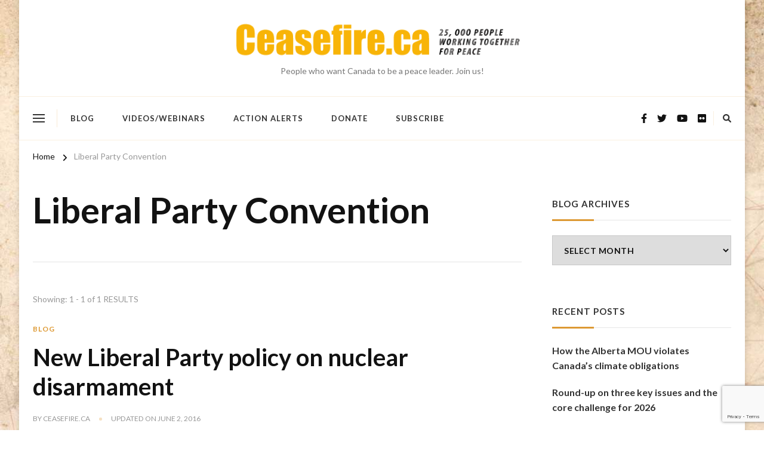

--- FILE ---
content_type: text/html; charset=utf-8
request_url: https://www.google.com/recaptcha/api2/anchor?ar=1&k=6LdfhpcUAAAAACYjOJn3865oeDk06rqmCwspYUke&co=aHR0cHM6Ly93d3cuY2Vhc2VmaXJlLmNhOjQ0Mw..&hl=en&v=N67nZn4AqZkNcbeMu4prBgzg&size=invisible&anchor-ms=20000&execute-ms=30000&cb=2p9i1g7p84u1
body_size: 48506
content:
<!DOCTYPE HTML><html dir="ltr" lang="en"><head><meta http-equiv="Content-Type" content="text/html; charset=UTF-8">
<meta http-equiv="X-UA-Compatible" content="IE=edge">
<title>reCAPTCHA</title>
<style type="text/css">
/* cyrillic-ext */
@font-face {
  font-family: 'Roboto';
  font-style: normal;
  font-weight: 400;
  font-stretch: 100%;
  src: url(//fonts.gstatic.com/s/roboto/v48/KFO7CnqEu92Fr1ME7kSn66aGLdTylUAMa3GUBHMdazTgWw.woff2) format('woff2');
  unicode-range: U+0460-052F, U+1C80-1C8A, U+20B4, U+2DE0-2DFF, U+A640-A69F, U+FE2E-FE2F;
}
/* cyrillic */
@font-face {
  font-family: 'Roboto';
  font-style: normal;
  font-weight: 400;
  font-stretch: 100%;
  src: url(//fonts.gstatic.com/s/roboto/v48/KFO7CnqEu92Fr1ME7kSn66aGLdTylUAMa3iUBHMdazTgWw.woff2) format('woff2');
  unicode-range: U+0301, U+0400-045F, U+0490-0491, U+04B0-04B1, U+2116;
}
/* greek-ext */
@font-face {
  font-family: 'Roboto';
  font-style: normal;
  font-weight: 400;
  font-stretch: 100%;
  src: url(//fonts.gstatic.com/s/roboto/v48/KFO7CnqEu92Fr1ME7kSn66aGLdTylUAMa3CUBHMdazTgWw.woff2) format('woff2');
  unicode-range: U+1F00-1FFF;
}
/* greek */
@font-face {
  font-family: 'Roboto';
  font-style: normal;
  font-weight: 400;
  font-stretch: 100%;
  src: url(//fonts.gstatic.com/s/roboto/v48/KFO7CnqEu92Fr1ME7kSn66aGLdTylUAMa3-UBHMdazTgWw.woff2) format('woff2');
  unicode-range: U+0370-0377, U+037A-037F, U+0384-038A, U+038C, U+038E-03A1, U+03A3-03FF;
}
/* math */
@font-face {
  font-family: 'Roboto';
  font-style: normal;
  font-weight: 400;
  font-stretch: 100%;
  src: url(//fonts.gstatic.com/s/roboto/v48/KFO7CnqEu92Fr1ME7kSn66aGLdTylUAMawCUBHMdazTgWw.woff2) format('woff2');
  unicode-range: U+0302-0303, U+0305, U+0307-0308, U+0310, U+0312, U+0315, U+031A, U+0326-0327, U+032C, U+032F-0330, U+0332-0333, U+0338, U+033A, U+0346, U+034D, U+0391-03A1, U+03A3-03A9, U+03B1-03C9, U+03D1, U+03D5-03D6, U+03F0-03F1, U+03F4-03F5, U+2016-2017, U+2034-2038, U+203C, U+2040, U+2043, U+2047, U+2050, U+2057, U+205F, U+2070-2071, U+2074-208E, U+2090-209C, U+20D0-20DC, U+20E1, U+20E5-20EF, U+2100-2112, U+2114-2115, U+2117-2121, U+2123-214F, U+2190, U+2192, U+2194-21AE, U+21B0-21E5, U+21F1-21F2, U+21F4-2211, U+2213-2214, U+2216-22FF, U+2308-230B, U+2310, U+2319, U+231C-2321, U+2336-237A, U+237C, U+2395, U+239B-23B7, U+23D0, U+23DC-23E1, U+2474-2475, U+25AF, U+25B3, U+25B7, U+25BD, U+25C1, U+25CA, U+25CC, U+25FB, U+266D-266F, U+27C0-27FF, U+2900-2AFF, U+2B0E-2B11, U+2B30-2B4C, U+2BFE, U+3030, U+FF5B, U+FF5D, U+1D400-1D7FF, U+1EE00-1EEFF;
}
/* symbols */
@font-face {
  font-family: 'Roboto';
  font-style: normal;
  font-weight: 400;
  font-stretch: 100%;
  src: url(//fonts.gstatic.com/s/roboto/v48/KFO7CnqEu92Fr1ME7kSn66aGLdTylUAMaxKUBHMdazTgWw.woff2) format('woff2');
  unicode-range: U+0001-000C, U+000E-001F, U+007F-009F, U+20DD-20E0, U+20E2-20E4, U+2150-218F, U+2190, U+2192, U+2194-2199, U+21AF, U+21E6-21F0, U+21F3, U+2218-2219, U+2299, U+22C4-22C6, U+2300-243F, U+2440-244A, U+2460-24FF, U+25A0-27BF, U+2800-28FF, U+2921-2922, U+2981, U+29BF, U+29EB, U+2B00-2BFF, U+4DC0-4DFF, U+FFF9-FFFB, U+10140-1018E, U+10190-1019C, U+101A0, U+101D0-101FD, U+102E0-102FB, U+10E60-10E7E, U+1D2C0-1D2D3, U+1D2E0-1D37F, U+1F000-1F0FF, U+1F100-1F1AD, U+1F1E6-1F1FF, U+1F30D-1F30F, U+1F315, U+1F31C, U+1F31E, U+1F320-1F32C, U+1F336, U+1F378, U+1F37D, U+1F382, U+1F393-1F39F, U+1F3A7-1F3A8, U+1F3AC-1F3AF, U+1F3C2, U+1F3C4-1F3C6, U+1F3CA-1F3CE, U+1F3D4-1F3E0, U+1F3ED, U+1F3F1-1F3F3, U+1F3F5-1F3F7, U+1F408, U+1F415, U+1F41F, U+1F426, U+1F43F, U+1F441-1F442, U+1F444, U+1F446-1F449, U+1F44C-1F44E, U+1F453, U+1F46A, U+1F47D, U+1F4A3, U+1F4B0, U+1F4B3, U+1F4B9, U+1F4BB, U+1F4BF, U+1F4C8-1F4CB, U+1F4D6, U+1F4DA, U+1F4DF, U+1F4E3-1F4E6, U+1F4EA-1F4ED, U+1F4F7, U+1F4F9-1F4FB, U+1F4FD-1F4FE, U+1F503, U+1F507-1F50B, U+1F50D, U+1F512-1F513, U+1F53E-1F54A, U+1F54F-1F5FA, U+1F610, U+1F650-1F67F, U+1F687, U+1F68D, U+1F691, U+1F694, U+1F698, U+1F6AD, U+1F6B2, U+1F6B9-1F6BA, U+1F6BC, U+1F6C6-1F6CF, U+1F6D3-1F6D7, U+1F6E0-1F6EA, U+1F6F0-1F6F3, U+1F6F7-1F6FC, U+1F700-1F7FF, U+1F800-1F80B, U+1F810-1F847, U+1F850-1F859, U+1F860-1F887, U+1F890-1F8AD, U+1F8B0-1F8BB, U+1F8C0-1F8C1, U+1F900-1F90B, U+1F93B, U+1F946, U+1F984, U+1F996, U+1F9E9, U+1FA00-1FA6F, U+1FA70-1FA7C, U+1FA80-1FA89, U+1FA8F-1FAC6, U+1FACE-1FADC, U+1FADF-1FAE9, U+1FAF0-1FAF8, U+1FB00-1FBFF;
}
/* vietnamese */
@font-face {
  font-family: 'Roboto';
  font-style: normal;
  font-weight: 400;
  font-stretch: 100%;
  src: url(//fonts.gstatic.com/s/roboto/v48/KFO7CnqEu92Fr1ME7kSn66aGLdTylUAMa3OUBHMdazTgWw.woff2) format('woff2');
  unicode-range: U+0102-0103, U+0110-0111, U+0128-0129, U+0168-0169, U+01A0-01A1, U+01AF-01B0, U+0300-0301, U+0303-0304, U+0308-0309, U+0323, U+0329, U+1EA0-1EF9, U+20AB;
}
/* latin-ext */
@font-face {
  font-family: 'Roboto';
  font-style: normal;
  font-weight: 400;
  font-stretch: 100%;
  src: url(//fonts.gstatic.com/s/roboto/v48/KFO7CnqEu92Fr1ME7kSn66aGLdTylUAMa3KUBHMdazTgWw.woff2) format('woff2');
  unicode-range: U+0100-02BA, U+02BD-02C5, U+02C7-02CC, U+02CE-02D7, U+02DD-02FF, U+0304, U+0308, U+0329, U+1D00-1DBF, U+1E00-1E9F, U+1EF2-1EFF, U+2020, U+20A0-20AB, U+20AD-20C0, U+2113, U+2C60-2C7F, U+A720-A7FF;
}
/* latin */
@font-face {
  font-family: 'Roboto';
  font-style: normal;
  font-weight: 400;
  font-stretch: 100%;
  src: url(//fonts.gstatic.com/s/roboto/v48/KFO7CnqEu92Fr1ME7kSn66aGLdTylUAMa3yUBHMdazQ.woff2) format('woff2');
  unicode-range: U+0000-00FF, U+0131, U+0152-0153, U+02BB-02BC, U+02C6, U+02DA, U+02DC, U+0304, U+0308, U+0329, U+2000-206F, U+20AC, U+2122, U+2191, U+2193, U+2212, U+2215, U+FEFF, U+FFFD;
}
/* cyrillic-ext */
@font-face {
  font-family: 'Roboto';
  font-style: normal;
  font-weight: 500;
  font-stretch: 100%;
  src: url(//fonts.gstatic.com/s/roboto/v48/KFO7CnqEu92Fr1ME7kSn66aGLdTylUAMa3GUBHMdazTgWw.woff2) format('woff2');
  unicode-range: U+0460-052F, U+1C80-1C8A, U+20B4, U+2DE0-2DFF, U+A640-A69F, U+FE2E-FE2F;
}
/* cyrillic */
@font-face {
  font-family: 'Roboto';
  font-style: normal;
  font-weight: 500;
  font-stretch: 100%;
  src: url(//fonts.gstatic.com/s/roboto/v48/KFO7CnqEu92Fr1ME7kSn66aGLdTylUAMa3iUBHMdazTgWw.woff2) format('woff2');
  unicode-range: U+0301, U+0400-045F, U+0490-0491, U+04B0-04B1, U+2116;
}
/* greek-ext */
@font-face {
  font-family: 'Roboto';
  font-style: normal;
  font-weight: 500;
  font-stretch: 100%;
  src: url(//fonts.gstatic.com/s/roboto/v48/KFO7CnqEu92Fr1ME7kSn66aGLdTylUAMa3CUBHMdazTgWw.woff2) format('woff2');
  unicode-range: U+1F00-1FFF;
}
/* greek */
@font-face {
  font-family: 'Roboto';
  font-style: normal;
  font-weight: 500;
  font-stretch: 100%;
  src: url(//fonts.gstatic.com/s/roboto/v48/KFO7CnqEu92Fr1ME7kSn66aGLdTylUAMa3-UBHMdazTgWw.woff2) format('woff2');
  unicode-range: U+0370-0377, U+037A-037F, U+0384-038A, U+038C, U+038E-03A1, U+03A3-03FF;
}
/* math */
@font-face {
  font-family: 'Roboto';
  font-style: normal;
  font-weight: 500;
  font-stretch: 100%;
  src: url(//fonts.gstatic.com/s/roboto/v48/KFO7CnqEu92Fr1ME7kSn66aGLdTylUAMawCUBHMdazTgWw.woff2) format('woff2');
  unicode-range: U+0302-0303, U+0305, U+0307-0308, U+0310, U+0312, U+0315, U+031A, U+0326-0327, U+032C, U+032F-0330, U+0332-0333, U+0338, U+033A, U+0346, U+034D, U+0391-03A1, U+03A3-03A9, U+03B1-03C9, U+03D1, U+03D5-03D6, U+03F0-03F1, U+03F4-03F5, U+2016-2017, U+2034-2038, U+203C, U+2040, U+2043, U+2047, U+2050, U+2057, U+205F, U+2070-2071, U+2074-208E, U+2090-209C, U+20D0-20DC, U+20E1, U+20E5-20EF, U+2100-2112, U+2114-2115, U+2117-2121, U+2123-214F, U+2190, U+2192, U+2194-21AE, U+21B0-21E5, U+21F1-21F2, U+21F4-2211, U+2213-2214, U+2216-22FF, U+2308-230B, U+2310, U+2319, U+231C-2321, U+2336-237A, U+237C, U+2395, U+239B-23B7, U+23D0, U+23DC-23E1, U+2474-2475, U+25AF, U+25B3, U+25B7, U+25BD, U+25C1, U+25CA, U+25CC, U+25FB, U+266D-266F, U+27C0-27FF, U+2900-2AFF, U+2B0E-2B11, U+2B30-2B4C, U+2BFE, U+3030, U+FF5B, U+FF5D, U+1D400-1D7FF, U+1EE00-1EEFF;
}
/* symbols */
@font-face {
  font-family: 'Roboto';
  font-style: normal;
  font-weight: 500;
  font-stretch: 100%;
  src: url(//fonts.gstatic.com/s/roboto/v48/KFO7CnqEu92Fr1ME7kSn66aGLdTylUAMaxKUBHMdazTgWw.woff2) format('woff2');
  unicode-range: U+0001-000C, U+000E-001F, U+007F-009F, U+20DD-20E0, U+20E2-20E4, U+2150-218F, U+2190, U+2192, U+2194-2199, U+21AF, U+21E6-21F0, U+21F3, U+2218-2219, U+2299, U+22C4-22C6, U+2300-243F, U+2440-244A, U+2460-24FF, U+25A0-27BF, U+2800-28FF, U+2921-2922, U+2981, U+29BF, U+29EB, U+2B00-2BFF, U+4DC0-4DFF, U+FFF9-FFFB, U+10140-1018E, U+10190-1019C, U+101A0, U+101D0-101FD, U+102E0-102FB, U+10E60-10E7E, U+1D2C0-1D2D3, U+1D2E0-1D37F, U+1F000-1F0FF, U+1F100-1F1AD, U+1F1E6-1F1FF, U+1F30D-1F30F, U+1F315, U+1F31C, U+1F31E, U+1F320-1F32C, U+1F336, U+1F378, U+1F37D, U+1F382, U+1F393-1F39F, U+1F3A7-1F3A8, U+1F3AC-1F3AF, U+1F3C2, U+1F3C4-1F3C6, U+1F3CA-1F3CE, U+1F3D4-1F3E0, U+1F3ED, U+1F3F1-1F3F3, U+1F3F5-1F3F7, U+1F408, U+1F415, U+1F41F, U+1F426, U+1F43F, U+1F441-1F442, U+1F444, U+1F446-1F449, U+1F44C-1F44E, U+1F453, U+1F46A, U+1F47D, U+1F4A3, U+1F4B0, U+1F4B3, U+1F4B9, U+1F4BB, U+1F4BF, U+1F4C8-1F4CB, U+1F4D6, U+1F4DA, U+1F4DF, U+1F4E3-1F4E6, U+1F4EA-1F4ED, U+1F4F7, U+1F4F9-1F4FB, U+1F4FD-1F4FE, U+1F503, U+1F507-1F50B, U+1F50D, U+1F512-1F513, U+1F53E-1F54A, U+1F54F-1F5FA, U+1F610, U+1F650-1F67F, U+1F687, U+1F68D, U+1F691, U+1F694, U+1F698, U+1F6AD, U+1F6B2, U+1F6B9-1F6BA, U+1F6BC, U+1F6C6-1F6CF, U+1F6D3-1F6D7, U+1F6E0-1F6EA, U+1F6F0-1F6F3, U+1F6F7-1F6FC, U+1F700-1F7FF, U+1F800-1F80B, U+1F810-1F847, U+1F850-1F859, U+1F860-1F887, U+1F890-1F8AD, U+1F8B0-1F8BB, U+1F8C0-1F8C1, U+1F900-1F90B, U+1F93B, U+1F946, U+1F984, U+1F996, U+1F9E9, U+1FA00-1FA6F, U+1FA70-1FA7C, U+1FA80-1FA89, U+1FA8F-1FAC6, U+1FACE-1FADC, U+1FADF-1FAE9, U+1FAF0-1FAF8, U+1FB00-1FBFF;
}
/* vietnamese */
@font-face {
  font-family: 'Roboto';
  font-style: normal;
  font-weight: 500;
  font-stretch: 100%;
  src: url(//fonts.gstatic.com/s/roboto/v48/KFO7CnqEu92Fr1ME7kSn66aGLdTylUAMa3OUBHMdazTgWw.woff2) format('woff2');
  unicode-range: U+0102-0103, U+0110-0111, U+0128-0129, U+0168-0169, U+01A0-01A1, U+01AF-01B0, U+0300-0301, U+0303-0304, U+0308-0309, U+0323, U+0329, U+1EA0-1EF9, U+20AB;
}
/* latin-ext */
@font-face {
  font-family: 'Roboto';
  font-style: normal;
  font-weight: 500;
  font-stretch: 100%;
  src: url(//fonts.gstatic.com/s/roboto/v48/KFO7CnqEu92Fr1ME7kSn66aGLdTylUAMa3KUBHMdazTgWw.woff2) format('woff2');
  unicode-range: U+0100-02BA, U+02BD-02C5, U+02C7-02CC, U+02CE-02D7, U+02DD-02FF, U+0304, U+0308, U+0329, U+1D00-1DBF, U+1E00-1E9F, U+1EF2-1EFF, U+2020, U+20A0-20AB, U+20AD-20C0, U+2113, U+2C60-2C7F, U+A720-A7FF;
}
/* latin */
@font-face {
  font-family: 'Roboto';
  font-style: normal;
  font-weight: 500;
  font-stretch: 100%;
  src: url(//fonts.gstatic.com/s/roboto/v48/KFO7CnqEu92Fr1ME7kSn66aGLdTylUAMa3yUBHMdazQ.woff2) format('woff2');
  unicode-range: U+0000-00FF, U+0131, U+0152-0153, U+02BB-02BC, U+02C6, U+02DA, U+02DC, U+0304, U+0308, U+0329, U+2000-206F, U+20AC, U+2122, U+2191, U+2193, U+2212, U+2215, U+FEFF, U+FFFD;
}
/* cyrillic-ext */
@font-face {
  font-family: 'Roboto';
  font-style: normal;
  font-weight: 900;
  font-stretch: 100%;
  src: url(//fonts.gstatic.com/s/roboto/v48/KFO7CnqEu92Fr1ME7kSn66aGLdTylUAMa3GUBHMdazTgWw.woff2) format('woff2');
  unicode-range: U+0460-052F, U+1C80-1C8A, U+20B4, U+2DE0-2DFF, U+A640-A69F, U+FE2E-FE2F;
}
/* cyrillic */
@font-face {
  font-family: 'Roboto';
  font-style: normal;
  font-weight: 900;
  font-stretch: 100%;
  src: url(//fonts.gstatic.com/s/roboto/v48/KFO7CnqEu92Fr1ME7kSn66aGLdTylUAMa3iUBHMdazTgWw.woff2) format('woff2');
  unicode-range: U+0301, U+0400-045F, U+0490-0491, U+04B0-04B1, U+2116;
}
/* greek-ext */
@font-face {
  font-family: 'Roboto';
  font-style: normal;
  font-weight: 900;
  font-stretch: 100%;
  src: url(//fonts.gstatic.com/s/roboto/v48/KFO7CnqEu92Fr1ME7kSn66aGLdTylUAMa3CUBHMdazTgWw.woff2) format('woff2');
  unicode-range: U+1F00-1FFF;
}
/* greek */
@font-face {
  font-family: 'Roboto';
  font-style: normal;
  font-weight: 900;
  font-stretch: 100%;
  src: url(//fonts.gstatic.com/s/roboto/v48/KFO7CnqEu92Fr1ME7kSn66aGLdTylUAMa3-UBHMdazTgWw.woff2) format('woff2');
  unicode-range: U+0370-0377, U+037A-037F, U+0384-038A, U+038C, U+038E-03A1, U+03A3-03FF;
}
/* math */
@font-face {
  font-family: 'Roboto';
  font-style: normal;
  font-weight: 900;
  font-stretch: 100%;
  src: url(//fonts.gstatic.com/s/roboto/v48/KFO7CnqEu92Fr1ME7kSn66aGLdTylUAMawCUBHMdazTgWw.woff2) format('woff2');
  unicode-range: U+0302-0303, U+0305, U+0307-0308, U+0310, U+0312, U+0315, U+031A, U+0326-0327, U+032C, U+032F-0330, U+0332-0333, U+0338, U+033A, U+0346, U+034D, U+0391-03A1, U+03A3-03A9, U+03B1-03C9, U+03D1, U+03D5-03D6, U+03F0-03F1, U+03F4-03F5, U+2016-2017, U+2034-2038, U+203C, U+2040, U+2043, U+2047, U+2050, U+2057, U+205F, U+2070-2071, U+2074-208E, U+2090-209C, U+20D0-20DC, U+20E1, U+20E5-20EF, U+2100-2112, U+2114-2115, U+2117-2121, U+2123-214F, U+2190, U+2192, U+2194-21AE, U+21B0-21E5, U+21F1-21F2, U+21F4-2211, U+2213-2214, U+2216-22FF, U+2308-230B, U+2310, U+2319, U+231C-2321, U+2336-237A, U+237C, U+2395, U+239B-23B7, U+23D0, U+23DC-23E1, U+2474-2475, U+25AF, U+25B3, U+25B7, U+25BD, U+25C1, U+25CA, U+25CC, U+25FB, U+266D-266F, U+27C0-27FF, U+2900-2AFF, U+2B0E-2B11, U+2B30-2B4C, U+2BFE, U+3030, U+FF5B, U+FF5D, U+1D400-1D7FF, U+1EE00-1EEFF;
}
/* symbols */
@font-face {
  font-family: 'Roboto';
  font-style: normal;
  font-weight: 900;
  font-stretch: 100%;
  src: url(//fonts.gstatic.com/s/roboto/v48/KFO7CnqEu92Fr1ME7kSn66aGLdTylUAMaxKUBHMdazTgWw.woff2) format('woff2');
  unicode-range: U+0001-000C, U+000E-001F, U+007F-009F, U+20DD-20E0, U+20E2-20E4, U+2150-218F, U+2190, U+2192, U+2194-2199, U+21AF, U+21E6-21F0, U+21F3, U+2218-2219, U+2299, U+22C4-22C6, U+2300-243F, U+2440-244A, U+2460-24FF, U+25A0-27BF, U+2800-28FF, U+2921-2922, U+2981, U+29BF, U+29EB, U+2B00-2BFF, U+4DC0-4DFF, U+FFF9-FFFB, U+10140-1018E, U+10190-1019C, U+101A0, U+101D0-101FD, U+102E0-102FB, U+10E60-10E7E, U+1D2C0-1D2D3, U+1D2E0-1D37F, U+1F000-1F0FF, U+1F100-1F1AD, U+1F1E6-1F1FF, U+1F30D-1F30F, U+1F315, U+1F31C, U+1F31E, U+1F320-1F32C, U+1F336, U+1F378, U+1F37D, U+1F382, U+1F393-1F39F, U+1F3A7-1F3A8, U+1F3AC-1F3AF, U+1F3C2, U+1F3C4-1F3C6, U+1F3CA-1F3CE, U+1F3D4-1F3E0, U+1F3ED, U+1F3F1-1F3F3, U+1F3F5-1F3F7, U+1F408, U+1F415, U+1F41F, U+1F426, U+1F43F, U+1F441-1F442, U+1F444, U+1F446-1F449, U+1F44C-1F44E, U+1F453, U+1F46A, U+1F47D, U+1F4A3, U+1F4B0, U+1F4B3, U+1F4B9, U+1F4BB, U+1F4BF, U+1F4C8-1F4CB, U+1F4D6, U+1F4DA, U+1F4DF, U+1F4E3-1F4E6, U+1F4EA-1F4ED, U+1F4F7, U+1F4F9-1F4FB, U+1F4FD-1F4FE, U+1F503, U+1F507-1F50B, U+1F50D, U+1F512-1F513, U+1F53E-1F54A, U+1F54F-1F5FA, U+1F610, U+1F650-1F67F, U+1F687, U+1F68D, U+1F691, U+1F694, U+1F698, U+1F6AD, U+1F6B2, U+1F6B9-1F6BA, U+1F6BC, U+1F6C6-1F6CF, U+1F6D3-1F6D7, U+1F6E0-1F6EA, U+1F6F0-1F6F3, U+1F6F7-1F6FC, U+1F700-1F7FF, U+1F800-1F80B, U+1F810-1F847, U+1F850-1F859, U+1F860-1F887, U+1F890-1F8AD, U+1F8B0-1F8BB, U+1F8C0-1F8C1, U+1F900-1F90B, U+1F93B, U+1F946, U+1F984, U+1F996, U+1F9E9, U+1FA00-1FA6F, U+1FA70-1FA7C, U+1FA80-1FA89, U+1FA8F-1FAC6, U+1FACE-1FADC, U+1FADF-1FAE9, U+1FAF0-1FAF8, U+1FB00-1FBFF;
}
/* vietnamese */
@font-face {
  font-family: 'Roboto';
  font-style: normal;
  font-weight: 900;
  font-stretch: 100%;
  src: url(//fonts.gstatic.com/s/roboto/v48/KFO7CnqEu92Fr1ME7kSn66aGLdTylUAMa3OUBHMdazTgWw.woff2) format('woff2');
  unicode-range: U+0102-0103, U+0110-0111, U+0128-0129, U+0168-0169, U+01A0-01A1, U+01AF-01B0, U+0300-0301, U+0303-0304, U+0308-0309, U+0323, U+0329, U+1EA0-1EF9, U+20AB;
}
/* latin-ext */
@font-face {
  font-family: 'Roboto';
  font-style: normal;
  font-weight: 900;
  font-stretch: 100%;
  src: url(//fonts.gstatic.com/s/roboto/v48/KFO7CnqEu92Fr1ME7kSn66aGLdTylUAMa3KUBHMdazTgWw.woff2) format('woff2');
  unicode-range: U+0100-02BA, U+02BD-02C5, U+02C7-02CC, U+02CE-02D7, U+02DD-02FF, U+0304, U+0308, U+0329, U+1D00-1DBF, U+1E00-1E9F, U+1EF2-1EFF, U+2020, U+20A0-20AB, U+20AD-20C0, U+2113, U+2C60-2C7F, U+A720-A7FF;
}
/* latin */
@font-face {
  font-family: 'Roboto';
  font-style: normal;
  font-weight: 900;
  font-stretch: 100%;
  src: url(//fonts.gstatic.com/s/roboto/v48/KFO7CnqEu92Fr1ME7kSn66aGLdTylUAMa3yUBHMdazQ.woff2) format('woff2');
  unicode-range: U+0000-00FF, U+0131, U+0152-0153, U+02BB-02BC, U+02C6, U+02DA, U+02DC, U+0304, U+0308, U+0329, U+2000-206F, U+20AC, U+2122, U+2191, U+2193, U+2212, U+2215, U+FEFF, U+FFFD;
}

</style>
<link rel="stylesheet" type="text/css" href="https://www.gstatic.com/recaptcha/releases/N67nZn4AqZkNcbeMu4prBgzg/styles__ltr.css">
<script nonce="AWuqDyQvCIuVFyAS99aXJQ" type="text/javascript">window['__recaptcha_api'] = 'https://www.google.com/recaptcha/api2/';</script>
<script type="text/javascript" src="https://www.gstatic.com/recaptcha/releases/N67nZn4AqZkNcbeMu4prBgzg/recaptcha__en.js" nonce="AWuqDyQvCIuVFyAS99aXJQ">
      
    </script></head>
<body><div id="rc-anchor-alert" class="rc-anchor-alert"></div>
<input type="hidden" id="recaptcha-token" value="[base64]">
<script type="text/javascript" nonce="AWuqDyQvCIuVFyAS99aXJQ">
      recaptcha.anchor.Main.init("[\x22ainput\x22,[\x22bgdata\x22,\x22\x22,\[base64]/[base64]/[base64]/bmV3IHJbeF0oY1swXSk6RT09Mj9uZXcgclt4XShjWzBdLGNbMV0pOkU9PTM/bmV3IHJbeF0oY1swXSxjWzFdLGNbMl0pOkU9PTQ/[base64]/[base64]/[base64]/[base64]/[base64]/[base64]/[base64]/[base64]\x22,\[base64]\\u003d\\u003d\x22,\x22fcKxTMOGGMKrwpLCtMO6QlFQw4saw5UKwqfCnkrCksK5AMO9w6vDpA4bwqFvwoNzwp1WwobDulLDkHTCoXtZw7LCvcOFwrzDh07CpMOAw4HDuV/CtibCoynDqsOvQ0bDoxzDusOgwrTCi8KkPsKNf8K/AMOlJcOsw4TCiMOWwpXCmn8jMDQgXHBCfsK/GMOtw4jDrcOrwopjwpfDrWIREcKORQpJO8OLbEhWw7YVwr8/[base64]/Cj8O0dcOiC8OrCAnDk2Uew5paw7PCp8KkM8KTw6fDlWxdwrTCjMKNwoxDQg/[base64]/DvsKRw5kZPQsQTMKmw7o7w6HCsjc/wqAfZ8Omw7ENwpgxGMOpV8KAw5LDh8KicMKCwoolw6LDtcKABgkHDcKnMCbCrcOYwplrw6BbwokQwrvDoMOndcKzw47Cp8K/wpU/c2rDtMK5w5LCpcKwCjBIw5/[base64]/Ctx/[base64]/DpcOPRTfCsMKRJ2Q2wq/DnMOyWQw1w6ZMaMOnwqLDscOCwpEOw7pWw6vCosKRP8OEB2ISLsOIwoNZwpjCgcKQesO/wqfDmm3DgMKOZsK6Z8KBw7dfw7XDrCVgw4/[base64]/w77DqGXCpDI9b2fDo1zDhcKMw7fDncOuw7LCqXpnwqvDiFzDpcOAw4fCvX1tw6xXJMOZw4jCjWRwwp/DscK0w6NywobDpkDDtlTDvU7ClMOawofDqyTDkcKSWsORSAbDi8OlRsKxCUdQTsKaY8OKw5jDsMKWd8OSwovDjsO4WcKBw6Emw4fClcK0wrBWOXzDk8Oaw6VUG8OaIkbCqsOhNjbDsxQNfMKpHmjDmE0eG8O0SsOtccKdAmVjAk9Fw53CjQEywpMLccOXw4/[base64]/CucKbVBkmTsO3w4jDmMOYGXJLwq/[base64]/[base64]/[base64]/w7EkJjLCmHwyLWHCqMKJf398w6HDtMKvXVcqYcOzTHPDscKbWW/DuMO9wq99aDoEI8OyMcOOIRdxbEDDvEDDgQYYwpjCk8K/[base64]/BUPCs1rDgUY2ZRnCrMOzw7PDjycJZm8bNMKswqc3wp9Dw73DpEkyO1HCqjnDnsKoaRTDrMOjwoAiw7c1wqg7w5pgdMKlN3dRYcK/wprCs0lBw6nCqsOjw6JeLMKze8O5wpsrw77CvSXCm8Oxw7/CicOSw4xzw73CucKXVzVow4jCqcKlw54Se8OyRXo/w7oHMU/[base64]/DhcObw5wvf0bChcOuYglWw7Q5wr0Sw7TCm8KCUlxFw6XCgsK6w75BaiPDhsKqw7LCpR18w5DDnMKwOkdTUMONLcOFw5rDuxjDjsO0wr/Cp8OOGcOxGsKaD8OJwprCjEvDvnd/wpXCsRtyCBtLwpQ3REYhwozCrEbDpMKsFMOyQ8OTccOUwprCksK6f8OqwqjCosKNTsOEw5jDpcKtMBTDjxfDo1nCjTpheBEkworCsCbCkMOFwr3Ck8OBwoE8EcOJwpE7GjJsw6pvw7ROw6fDkngSw5XCjFMNQsO/wpzDvcOEZ3jCjsKhHcKbOsKLDjseS3zCqsK+d8KDwodcw7nCnBgzwqcvw73CnMKfVklNNxMYwpfCrg3Dpj3DrXDCncOAQMKzw6zDrD/[base64]/DqwVTVnsZw7tXfMK3w6NzUxzCi8O0acKcdMOYFMKvXntaTAPDv3LDi8OtUsKIf8O8w4jCvTDCkcOUcy5JU23Cr8K5IBMAJjcVNcKNwprCji/CrmbDpVQjw5Q5wrfDgl7Cuj97IsKow7rDthjDp8KKKG7DgC8yw6vCncOBwpFPwoMaY8ObwojDlsOMBGByaTDCmCQUwpxCwqtbEcKLw4bDk8ORw7Eow4ktUwQBUUjCo8KeDzrCmMOHccKSSTfCq8Kdw6bDgMOOE8OhwoABUyYuwrTDqMOudH/CjcKnw5LCocOIwrgtbMK8XGx2AFotUcObUsOKNMOMHBTDtgrDrsOCw4t+ax/DmsOLw63DsWRRe8ODw6ROw41Lw6wUwoTCkGMTHTrDiRXDpsOIWsOnwoB1woTDvsOrwpzDjcOLDXxuGUzDh0AowqLDli8ACcOaHMKzw4HDmcOiwrXDt8K7wqIRVcOBwqHCm8K8RcKnwoYkVcK5wqLChcODXMKJMi/CjDnCk8OrwpVZRGxzW8OLw4fDpsKfwpBXwqdcw583w6tgwqsXwpxfKMKnUH0Rwq/[base64]/DgsO1SGfDvnp9wqDCmwc8KRECIsK6J8KATHdew43DiHpBw57CkSlEBMOKbyzDlsOnw5EFw5p+wr8Qw4DCpsKtwojDo23CvkBsw4x0aMOBYTfDjsK8G8OENSTDul8Cw73CmU3Ch8Odw5jDvW1rNlXCpMK6w6Q0UMK4wohZwo/Dkz3DhRIgw4QGwqchwq7Du3Ylw4MmDsKldS9YDQ7DusO5YijDucOnwqJqw5ZAw7/[base64]/[base64]/[base64]/KMOww4wwYzpuw50bwrl3YDIKGw3DssKhbFbDucKVwpbCvTrDk8KJwq3DjDc5VEEpw6rDlcONG2U+w51kNgQMJAPDti4JwpTCsMOaH0UkGkJSw7jDpwTDmyzCgcKwworDtl5Lw4NMw7wwB8OWw6fDnlBMwrkiJmZ/w5wpcsO2JRfDrF44w60Gw4HCkVJsBhJbw4gBIMOVA1R8L8KLecKXJWFiw7/Dv8K9wrtdDk3CtRXClUnDg1VtVDnDsjXCqMKcOMOcw6sbaDc3w64MOjTCoCZ4Rw0lCjFhDS4uwplkwpVxw7o8L8KAJsOWKVvCtAZ4CQrCiMKrwrjCjMObw65JSMO4RnHCn0TCn2x1wr4LAsOcCwVUw5o+wpXDj8O6wqR0eUw/w5NpREDDjsKWdxEjaHtIYm5hZR53w6J0wq3CjQMzw4spwpsbwqwww78Qw59lwqY1w4HDnVTCmxhRw7PDhEJ7BhAAeSQ8wp14OkcUTmrCosORw73DoU7Dk37DrA7Ci3UUP31tVcOOwoHDpABmTMOqw5Fjw7/DvsOTw75twr5iP8KPXsK4I3TCjcK2wp0rDMKgw5Y5wprCqhbDhsOMDS7CvX8uaSrCocO/[base64]/ClMKfw7QowqDDkALCim90JV7Dr8OgFAUqwo83wqx6ZwPDog/DrsKPwrp7w5TCn0wmw6MJwoJDI0DCgMKEwr0dwocMw5VPw75WwpZKwrsBcC83wp7CuyHDucKAwqDDjGIMJMKqw7jDq8KpN1QwNRDCssKTaAvDjsOoSsOewqLCvgNaFcK/wqQJIcOiw5VxaMKLFcKxTHd/wo3DosOiwo3CpVI2wqh5wrfCkR3DkMKEekdBw6dSw69qOTLDocOtfhfCkB84w4NFw7gFEsOWXA1Ow4LCp8KWacKtw49Tw7xfXQ8PfTLDpnsrA8OpemvDvcOvZ8K7dQ8bMcOgCcOYw6HDqBHDgsOmwpoVw5NZDGxCw7DCrglod8O/wpQRwrTCo8KiOVUJw47DjDJAwoHCpgFSeS7CvF/DmMKzUEkPwrfDmcOww4V1wovDtT/Dm3HCnyXCo0wPeVXCj8Ouw6sIDMKpUllOw41Iwqw4wqbDm1UMJcONw5LDicK7wqHDqMKeCMKvaMOfEcKkMsKFR8K7wo7CuMOVYMOFanVaw4zCiMK0E8KtW8OZYCXDsjfCusO5wojDrcOsICB5w5/DsMODwolXw5TDg8OCwovDjMKFAAzDjlfCiCnDpVDCh8KaMEjDtFgGQMO2w687E8Orb8OTw5tBw4zDpnvDsjU6wq7Co8KBw5YVesK4PHA8ecOMFnDClRDDoMO8Qw8AcMKDZSQ+w78QP2PDkwwgbyHDosOKw6gqFnvCp3fDmkrCoBRkw5p3w5/[base64]/CqMKNVcKhKRzDqMOpByd3Qiorw4w7UsK2wrHCscOcwqVnc8OYEHAKwrHCryVFUsKXwpPChUouZSBRw4TDh8OQCMKyw5/CkTFRJMKwf0vCs3bCvUcKw7F3NMOWXsO6w4XCjjnDml8pT8OvwqJpfcKiw5fDscKSwrxJAGYRwqzDtcORbCAvTSPCrTwPKcOoQMKEOntuwrnDpg/Du8O7a8K0dcOkMMO9b8OPMMO5w7kKwot1CkPDvS8Sa37DnG/DsC0qwrwsKQxyRh0qHg3DtMKxSMOVIsK1w5jDowfCjzvDqMOYwqnDj3VGw6zCisO+wo4uK8KHdMOPwq/Cuz7CjB3DnHUqNcKwcnfDpQ18N8KJwqoUwrAJOsKsJGtjw6fClQI2Ul0AwoDDk8KFfGzCkMO7wrfCiMOnw40aWF5vwrDCisKEw7NmJcK1w4zDocKwA8KFw5zDosKzwqXCihY4EsOswrBnw5RoOMKrwrvCkcKtGwzCgcKUYjPDm8OwMW/Cj8OjwrDCglDCpznDscKQw55dw63Ct8KpIm/DqWnCt3DDnMKqwrrDmz/CsV4iw7xnJMOUWMKhw6DDp2fCuxbDozjDmQ1fW18Qwrcywq3CoysIRMOnA8ORw6ZNXRFRwrshXiXDnCvDmMKKw6/Dh8Krw7cow5Rkw7xpXMO/wqw3woLDusKtw5wlw4XDpsKRdsO1LMOlLsOuaS8lwphEw4gmN8KCwrUgBVjDssKVAMONbyLCgcK/[base64]/Dm8K0w7MvasOLIBEIXRJnYMKdLUxABi5EByR3woosbcO4w6tqwonCncOSwr5eOCFXGsKvw4Znwo7Dq8OwZcOWGMOhw7fCrMK2PEoswr7CosKqC8OeasOgwpHCpsObw6BvayglSsOKBg5sAgdww5/CqMOocA9ME3ZoIcK+wplBw6d4w5M7wqYmw57CkkEpEMKVw6UcXMOswpbDh1AYw4vDlm7CusKCcHTCscOqVi9Aw650w6B6w44ZQcKJZsKheQHCrsO7CMKtXi1EacOgwqYNw4lVKMO6dHosw4fCgmwpHsKSLU7DsXHDo8KNw7zCmHFGRMK5BcK/Yi/DpsOPLibClcKYSUjCl8OOd03DpsOfPUHCqlTDqQzCn0jDo3PDtGI3w77DqMK8acKZw5RgwoJNwpbDu8OTOntLKT5YwpzDk8Ktw5gewq3ComPCmwcGAl/CnMKSUAfDocK+B0PDrMKIblDCmxbCqMOKBwHCkx7DtsKTw51zTsOVBkx8wqNNwonCmsK+w41oICc2w6TCv8KDI8OOwo/DpsO3w71bwpcVLgMZIgHDhsK3dXvDmsOWwojCmX3CuhLCosK0DsKAw5BewprCp21uAjgQw5TChxjDiMKmw5fDkHEQwplGw7tYQsOHwpPDr8KDC8OgwptAw6ohw5hUbRQnNifDjWPDtVbCtMOgJMK/Wi4Ow5A0MMODbFRQwqTDi8OAGGvCqMKLKT1LVMK5TsOWK1fDgU8Vw5pNCWvDhSYtF3bCgsKFFsOBw4LDvktyw5ADw5kJwrXDumAOwojDvsK4w5tBwpzCsMK8w6lNDsOZwr7DkxciSMKgGcOeBwAxw7x9VT3DncKZYcKQwqMSa8KNeFzDgUjCoMK/wo/ChsOjwrp1IMKqUsKGwpTDqMK6w5F/w4HDiDjCt8Kvwr0OERVjIAArwovCgMKvUMOqS8KHADTCvALCqcKxw6YXwqUdDsO3CDhvw73CqcKaQmlhTg3CkcKzPGXDnmlDX8OWJMKvRx8bwrjDh8OgwqfDhDoPRsOUwpLCgsKfw48kwo9Iwr5dw6LDlsOSXMK/[base64]/CscOqAQEkw5fCqH11TTbDusKHwrHCq8OMw4vDhsKOwqPDssO1wodLUG7Cs8KcElt7LsOhw44Zw7jCh8OXw7/Dh23DisKgwpHCpsKCwp0LVMKoAUrDu8O1U8KXRcOkw5LDvjFFwpZSwp4qS8OGChHDj8K2w4fCvn/DvsKJwpPCn8KuSBAqw5bClMK+wp7DqEsLw4tmdcKGw4AsfMObwpVowrNYRGUEfF3DtTVYYUJhw6J4wqjDicKgwo3DkABPwpFvwqUSP0kXwo3DicKrRMOQRsKDR8KFXFUywrxQw6vDmH/DsynCoGo4P8KgwqFoVcOQwqtowoPDmE/DqFM/wqXDt8KLw73CpMO+NMOJwoTDrMK+wrVxYMOreTZyw4bDjcOKwrPCrn4HABoqEsKtBz7Cg8KSciLDk8K2w6fDjcKyw5nCtsKCYsOYw4PDk8OJR8KOWMKzwq0PLVfCpVBUVcKkw4bDpsKWWsOidcOcw7oYIBLCuDDDtipeLiFaWABxFHMFw7IZw5Aswo/CusKhM8K9w5rDo3hCRnUpc8KadyzDj8KGw4bDnsKiXFPCiMOGLkPDrsKkUGfDpQVrworCoy09wrXCqSdBOzfDlsO6d2wUaSkjwpLDq1psPCIjwpdUN8OZwokQVMKxwrUfw4E/WMOCwo3Du1g+wpnDr27CqcOgaEfCvsKCe8OvXcK/[base64]/egg+wo7DvHTCmsOIF2LCkMKJaMK2eMKCTXTCk8O6wpTDs8KOJ2HCk0TDkHMIw43Cj8Kmw7DCvcOmwo1cQwTCvcKfw7JdGsOVw73DrSzDv8OAwrTDilNsZ8OHwogxIcKWwpbCrFhEGE3Dn0ghw5/DsMKhw48ncCvCkhJ8w4XDoHhDABnDsDlSQ8KowoVmCMOGQQFfw7LDqcKDw5PDgMOKw7nDhjbDucO0wqzCjmbClcOkw4vCosOnw69EMBjDnsKqwqDDpcKaJE4WWkvCjsO/wokDNcK7IsO4w5x1JMKTwoIzw4XCvcOXw7nCnMKXwrnCnyDDiwnClwPDscO0TcOKS8OsK8KuwozCgsOZBkPChHszwqMIwpo3w47CvcKgw7pSwrLCrigGeEZ6wo49w4zCrzXCmlggwovCtj1aE3DDqChWwpbCvxzDi8OLenBAMMO7w6HCtsKQw7IZK8K5w6TCm3HCnT/[base64]/DpsOPAljCksO+bHbDgMKww7jCjMK4w6XClcKlfcOEDnfCi8KPKMK1wogQfjPDr8K+wpsMcMKUwr3DuxtUT8OOZsOjwrTCgsKrTATDssKIRcKXw47DoQzCuDvDmcOVDypEwr/Dq8KKa34ew6NPw7IhS8Ouw7FDPsKow4TDnhTCiRQ1I8Kvw4nClgwTw4nCmydbw61Kw5Myw7IDBWzDnwfCsUrDgsOVR8OWFcKaw6/CiMKswrMawrrDqcKkNcKMw4Z3w7V5YwwPBTQ7wrfCg8KvHi3DpsKfBsKqGcOfIFPCqMKywrnDhzVvRTPCk8K8Z8O+wrUQamnDo2lhwr/[base64]/Du8KTE8KPw7/DosKqw7hHw6Atw5YHwpgkwqDDg1xow7DDg8OVdH5sw4YzwrA4w400w5UcBcK+w6bCvCRQOsKqIMONw7zDqMKUPS/CuGnChsOZJsKAUGDClsOZwqbDusKHS1TDtWEsw6MTw5bCu1p0wrguQifDu8OcBsOIwqrDkjwhwoQyIALCpAPCljRUF8OQLTbDkhjDjULDl8KkL8KQT0HCk8OkAzwEUsKrbFLChMK/[base64]/Dh8KrIBpCw6YAwpTCosOXwqPChMKDwphmwpjCrsKJAmTChkvCu3h5F8ONfMObJmNhFgvDu0Ufw5cCwrXCs2Y/wpMtw7s/Ah/DksKEwpzDhcOkEMO+H8O4W3PDjmDCumfCocOeKlvCkcKyEzMhwrnCpG7CmcKFwp3DhBTCrhMiw6hwc8OBYnUxwpwwH37CmMKGw7kzwo8TUnbCqkBMwrwCwqDDhlPDvsKAw7hbBSTDiQnDvcO/M8KZw7sqw6QbJsONw6jCvknCoTrDhMOXeMOmZHDCnDtsJMONFzcfw6nCtsOUfiTDmcKzw7VBRB/Di8Kyw7HDi8OnwppVEVLCty/CpMKyIBFoDMKZP8KSw4/CtMKQB0gFwqEdw5DDgsOjeMKwUsKLwocMdgfDnUwVVcOFw69Iw43DocOwQMKSwqfDsz5vZmbChsKtw57CrhrChMOJdcO1GMOZRC7DjcOvwo7DocKUwp3DssKHEw3DqBR9wpskWsOlOMOgaR/CqwIdUTgiwrPCkUUgVA9dI8OzD8KEw7sKwqJgPcK3OmzCjE/DtsKaEkbDjA86EsKnwqjDsG7DlcKswrl4UhHDlcOOwqrDiHYQw5TDjF3DgMOGw5rCmSbDumjDgsOaw4pwAMOUQMK0w6E+ZlHChBc7a8OtwrIAwqbDlF7DuELDvcOywpvDvmLCksKPw7PDhMKOVXplG8KhwpXCncKuaG7DgzPCm8KmW1zCl8K/UMOCwpfDjmfDj8OewrLCoQFYw7k7w53CpMO6wrTCjUlsZRPDikDCuMO1HsK2Y1ZLJFctYsKvw5Jlw6HCp35Sw5JVwoYRC0Zkw5wAHQPCgEDDlBBFwpV0w7rCgMKHS8K4ESpHwrzCrsOGEV9iwqIAwqtsPWPCrMOCwp8WHMOKw5jDomcDHcO6w6/DiENdw790T8OJA2zClErDgMOKw7JdwqzCicKOw6HDosKldkjCk8Kyw60oa8Oiw6PDlSEawp0OaC4uw48Dw67DrMOVUGsSw5dsw6rDrcKqHsKmw7Bvw40EIcOEwr5kwrnDuh1ABD5uwpETw4DDocO9wo/[base64]/[base64]/DqQnCvW/DuMOhw5bCnVAkwoATTsK1w7LCoMKUwqfDtRgpw7dtwozDtMKcPDMDw5XDj8KpwojCoxzCksKHKhV6wqlYTxYww7bDgwxAw51Ww41bBMK1dWkUwrVadsO3w7QLD8Kxwp/Dp8OSwpEVw5/ClsOaRcKUw4/[base64]/YcOEeRjDqsKWQgdbw7pTAzTClcKNw4zCjcKPwo1dSMO7GC0pw483wphSw5/DtEINCMOEw7HDl8K8w7/DhMKmw5LDiRkpw7/[base64]/VsKNwr9NIA9qZcOdaMOEwoTDh3MXeWbCpMO+Ohszb8KvfcOoKwhKIMKlwqpLw4tpE0jCkFYXwq/CpQlTfWxqw6nDlMK9wpEhImvDjsO/[base64]/DpXPDgMOgMibCisOwwqsjDMOBwpzDoiUxw6k6wpXCpsOnw7Uow6plLAbClBssw69QwrTCkMO5NXvCqm4VI1zCqsOswoFyw6PCty7DocODw6PCqcKEIXgRwqBZw4EnW8OOVcKqw5PCoMOrw6bCu8O4w4IuSG7CjGNUCmZrw6daGsOGw6N/wo5cwo7Dm8KqaMOnHTLCnyTDskHCo8OvWkwWw6DCrcOLUXXDuHI2wo/CnMO9w5TDqVFAwpg5H2/CvsO+wqRTwrx6w5o7wqzCmjbDoMOTWwPDnnAuETHDicOsw7TCh8KcSk5+w4XDtMOOwrxuw7wCw45cZATDvUrChsKrwrjDj8OAw4Asw7DCrnjCpA1cw4rCmcKKCF5Aw4Zaw4bDiWIXXMORTMOrecOMTcOiwpXDsX/[base64]/Yjklw6XDnTvCg8O0wpfCkh/[base64]/w4jDsF09M8KJw4AAw7fCgMOzZ8OHLCzCuhLCgUPCmxIow5p5wpzDtRdBfcOKbMKkesKow69qOEZrbwbDucOJbX81wp/CpHLCgDXCqcOBecOdw7oIwpRnwpZ4w67CrQXDmxxOYUVvSD/Dgg3Dpj3CpAphEcOQwrBcw6nDj2/CjMKXwrzCs8KnYk/DvsKuwr08w7fDlcKiwrINZsKVWcKowo3CvsOzwp94w7sAAsKPwo3DncOaKMKlw5kLPMKGwoR8GjDDjzLDicOHM8KqTsKBw6/DpBIYAcO5WcOLw75mw6B7wrZ8w516c8O3I1zDgVlDw7oKQEZ8F1zDkMKSwoFNcMOAw6fDvcKLw6FzYhZ6HsOjw6pjw79VJgUER1/[base64]/CtsKWPFteHGNow7sHwrbDm0zDjF9Tw69keX7DmsKKR8OWIMKGw6XDkcKEwpjCjwLDnkIRw5LDrMKswoh8T8K0MEDCicO5UlDDpClmw7VMwo8FCRTCoHR/w6XDrMKZwqApw6QFwqTCt1x8RMKVwoZ8woVdwpoeXQTCsWvDkA9Bw6LCjcKEw57CgU8kwpNFHxzDrTvDo8KXYMOcwq3DhC7Ck8Otwo5pwpIpwpVzIVbCuFkDD8ORwr0sYkvCvMKawoB/w7kATMOwbcK/GlRtwqRXwrpEw6wiwohvw4MEwrTDq8KTEsOtRsOuwoxhXcKsWcKnw6slwqbCnMOww5PDoXnCrMKVRAYTXsK4wpDDvsO5FsOVwpTCv0IrwqQsw55Jw4LDmV/DmMKMScOvVMKyXcO7AcOjN8O9w6bCsFnDosKMw6TCmE7Cr2/Chw3Cni3Dl8O4wo5UNsOvNMOZBsKqw5Fmw4Mawpkiw7taw4AcwqYRGzloS8KGw6c7w5vCsBMSADIfw4HChlg/w4E/[base64]/CtsKHccKYw7FnwqY2DsK3H8KjfsOOw64EWm3ClcOWw6jDikJVKkjCrMKsScOzwoZgZMKhw5PDrsKkwrTDrsKBwoPCmxbCo8KEZ8KCO8K/fMO1wqJyPsKUwq0iw55Kw709e0DDsMK0e8O4Iw7DrsKMw5XDn3M/wrllBHUCwpTDuSvCpMKUw70NwodzOj/Co8ONT8ObeBEaE8O8w4bCrGHDvhbCn8K7ccK7w41ww5HCvAgSw6QewoDDosOmSRsbw4UJaMK4F8ONEy1Zw4rDgsOtYzFQwrjDvFcgw7QfD8KywqFhwplww6A9HsKMw4FNw7wrdSB2SsOvw486wojCnioFYEzCll5iwr/CvMOzw7gnw57Cs3s0a8OKZsK9SE8GwqA3w5/DpcOGJsOQwqY6w7Ihe8KXw7MHQRRFesKmMsKUw7LDicOPMsODRj3CiCpaGDwpZ2l0woXCgsO7EMKUJMO1w4DDmhvCgX/CmAdqwqFzw4bDg3glHTxjTMOQVxp8w7rCpFzCv8KBw4x4wrTCg8Kzw6HCg8KIw7UKwovChHBKw6HCrcKVw7TCmMOaw6fDrhAlwqtcw63DkMOhwr/DlWXCksOmw7lmSiU6EFfCtWoJLE7DlB3CqFddMcOGwobDmk7CskJIGMK0w58JLMK6BBjCkMKCwqtvAcOyJyjCjcKhwr7DqMOhwqzDjC7CrG1FeVQUwqXDrsO4TcOMa0pEcMO/w5BYwoHCgMOJwrTDusK+wqbDhsKLBQfCuloMwokOwofDqsKsfDPCmQ90w7ABw4LDmcOrw5TCo3lkwqvDkE9+wpNeLwfDq8Oyw5/DksOxUQVhbUZ1w7LCjMOGMHPDhzluwrXCo2p5w7XDrsOgbUjCmz/CmmbCpgLCiMKkTcKkw6EFGcKLacO0w5E6b8KOwpc1M8KKw60gQCbClcKUd8O9w4x0wpBZDcKQwpjDuMO8wrHDksO7Rjl/[base64]/DuEHDmi7DocKYacO4CHMiw6rCrcKKwoQEDX58wpbDoXvCksOWbcO9wrl+Tz3DlBzCiz9GwogIXxlfw4IOwrzDn8K8QGzCkWLDvsOxIDPDnwTDq8O/w6knwo3DmMOCEE/DrWA2NhXDi8OmwojDocOPwr9sWMO/fcKQwoB5XWgyZsOpwocjw5lJEGohWzcXYMOaw78zVTQhTV3Cp8O/eMOCwozDpU3DvMKnHDvCqAjCv3xFVcO0w6ALwqrCkMKYwptvwrpRw7A2KGcjHkAONFHCncK5a8KJZSw2LcOXwpA8TcORwo99dMKSI39Rw49sVsKawoXCnMOAXjMjwo1Cw5PCgkjCscKiwp89J2HCuMOgw4nCsys3PMKLw6rCjX3DocObwoosw4pbZ13ChMKAwo/DtmbCtMOFTsOIHBEowo3Cqzs5fSQawr5jw5DCjMO3w5nDo8Okw6zDsUTChMKNw5Ysw5kSw6doAMKmw4HDvEfCnSXCgQJ4GMK9MMO0N3Ykw6c2d8ObwpIIwplCcMKWw6g0w5x1QsOIw6N9OMOSH8Kuw6ISwoEfMsObwr1nbREuXlBFw64RDg/Dqn5wwovDhkPDvMKyfjfCs8KqwoLDsMK1wp8zwqJxPxoaOSl7D8O2w7sca20cwplTf8Kswo7DnsOLblfDg8KWw7VKBRjCtlodwrRmwpdiM8KFwpTCjBg4YcOdw6cdwr3Dqz3CtcOGNcKFE8KSIU7DuDvCgMOww7TCiE8gKsOQw47CpsKlMC7CvcK4wogbwqrChcO/GsKcwrvCiMO2wrnDv8OWwoHCpcOYCMORw7HDuU5DP0HCm8KUw4rDqsOOCDYnEcKYeF1hw6MdwrnDjcOKw7TChW3CiXRTw7JVJcK5D8OKfMKmwpEYwrPDp30ew49Bw6zCnMKZw6EWw6BuwoTDkMK/[base64]/CscO5dsKVSMK1PmAMw4nDqSUxKFUCwrrCnk/Dg8KEw6jChnvCuMOEemXCisKfT8K1wpXDqwt7e8Kdd8KBf8KBCcODw5LDj0vCpMKgIGAowpQpBsOoPygeGsKfBsOXw5PDn8KWw6HCn8OgCcKxDTR5wrvCl8KZw5Q/woHDm2nDkcOjwrHClwrCnDbDmg8Iw7fDrBZvw4HCs0/DqHBowoHDgkXDusKGW1nCi8OZwrlTdMOqInA7QcKYw4Bzwo7DnMKjw6TCnE48csO0w5DDhsKvwqVnwpQ/[base64]/FcOww5TDiwrCowHDm8ONcsKpw6TCsMOPw6p5JyHDt8KBRcKjw7FUKsOcw7diwrTCgsKIKcKSw5pXw7Y7eMO7d0DCtcKtwq9mw7rCn8Kew5zDtMOkFTrDoMKIDhXCpg7CkEjClcK7w7Yif8O3VWZadQZmIxM8w5PCpSQNw6/DumLCsMOXwqknw77CmFgAISDDhk8kNlXDoBgqw4hFIRLCusKXwpPCnTNIw4ZOw5LDucKKwq7Ch37CpsOIwosNwpLCu8OkesK9exMSw64uHMKxUcKRXAZqLMK8wp3CiRDDn3J2w7tOFcKpw4bDrcO8wr9uaMOow7/Cg3HCinJFAHMdw4IkCmPCosO+w4xgdmtddgArwq1mw44dEcKOFBRLwpwlwrhfeTvCv8OPwpdlwofDol1eZsOpSWxmSMOIw6XDpcOGCcKMAcKtZ8Kowq4lE2YNwr9DHTLCiwHCjsOiw4Ilwp9pwqMOHw3CsMKJRlUlwpjDlMOBwp4swr3DuMOxw7t/cSgCw5A8w6bCicKyLMOvwoJwacKXw4FFPcOmwptLMDvCt0XCuibCvcKTVMKpw73DkjJgw4Ikw4sswrN4w71Ow7hVwrUVwpDCox/[base64]/CvsKsw6LDkz7CvMO/wrTCpcOGVRHCvSLCsMOlA8K6UcOOBcKgQMK9wrHDlcOTw6UYZwPCq3jCkcOLasORwq7CvsOSRlwNecK/w5VGWF4dwpo/WRbClsO2YsKIwotNKMKpwqZ0worDocK+w73DocOrwpLCjcKMVEjCrQobwojDoUbChyTDk8KUP8Oiw6ZpGMKiw4dUSsOhw4EuZG5Vwot5wqnCnsO/wrbDqcOBURoocMOvwr/DpkzDjMO9ZcK2wrTDsMOxw7XDsBTDksOPw4liCcOoLmYhB8O9In/DnEAmf8O9KsKLwpFkJ8OiwpjCigEPJ1gcw6Y4wpfDj8ORwqjCiMK8Rg9SEcKrw7YHw5zCuHM1IcOewoLCv8KgLzkDS8OHw59Sw57CoMKfdB3CvlLCusOjw7dww63CnMOaZMKtYlzDmsOHT2jCvcOAwqHCmcKowrVDw4LCpcKFVsOwe8KBb1nDhMORdsKqwqkdeCF2w7/Dm8KEeGM7QcOUw4MQw57Cg8O9LcOiw4k+w4dFTFVQw791w5ZsbRxZw4gwwrrChcKZw4bCqcOBDgLDgnLDvsOAw7UMwpdzwqIyw50/[base64]/w441E8O7wrbDisOnZ3nDoQDDrMKBHMKdwp8Hw6vDlsOmw4TCjsK1FnnDhcOnAnjDkcKpw4bCqMK6aETChsKHd8KLwqQrwqTCv8K+YhXCvmBJasKBwovCuz/Cunx/SXvCtMKITn/ColjCuMOnFgM4EX/[base64]/wogQO0XClMOJBMKGYsKAYsOdScOXIMKzw6XCiFJ2w4oObUsgwr1awp8daEgZGMKBD8OUw5zDlsKUDVrCrhxacBnDpgrDrWfCisKYP8KnCEDCgAttS8OGwo7CnMOPwqEGfnU+wrcYeXnDmkZnw4p5w5ZwwrnCtFrDiMOIw53DuF3DpCtLwonDjMKKYMOuEH/[base64]/DjnFzw6nCoj92woLCkxvDjMKQWCxawqA/Um0Qw6kzWsKTQcOEw5IsAMKXATTCrQ1JKhXClMOvC8KeD00VFFvDgsOdNRvCqELDlCbCq0AowqvDpcOkdMOtw5bDgMOuw7DDmGchw4HChwvDm3PCiQtkwod+w5TDqcKFwrXDkMOEY8KCwqTDk8O7wqXDl117NxzCtMKaFMOywoB/SlVnw7NLGkTDv8Oew4DDmMOSB3fCnz/Cg33CqMOiwrwkbzDDusOlw4JcwpnDr3EoMsKNw7URIz/DvWQQwrnCl8KfIMK6SsKCw6MUacOgw6PDi8O8w70sSsKww5bDuSh/XsKLwpzDiEnCvMKoenkKV8OuKsKkwpFXWcK6woQcAmMww590wqR7w4DCkR3Dn8KZLVItwosYw4EKwocEw75mOMKkaMKrS8ODw5IWw5Q8w6rDn2B3wq5Ew7TCuH3CnTgecSVfwph8HsOTw6PCosO0woHCvcKfw68pw59fw4xbwpIyw5DCuEvCmsKSA8KYXF1yXsK/[base64]/DrcKvw6fCmX/DqsKJCMKIw7/DlcKSYcKCOMKNw6VNI0kSwpPCql/[base64]/CsQ7CoGZGw5sPw4Z5dcO4wojCgcONTDVzLyfDgilZwqzDvMKmwqZ5aXnDq2siw4N1eMOiwprDhGwew752asOCwpQ1wr8rSxNMwokKNBoBDm7Cq8Oqw5trwo/CkV9/J8KlesOEwrJFHy3ChDgBwqYpMMOBwot9QmzDmcOZwpEATC41wrHCvE07BzglwoRjTMKNW8OTOF53WsOsCSbDgVTCnxV3Pg5eDcOVw5HCq1VYw70nGU8SwohRWWvDviPCiMOIYX9bb8OPAMOxwq48wqrCisOzXDNsw5rCvg97wrkQe8OAUANjbgwGAsKMwp7Di8Kkwo/[base64]/CqcK1wq9wEcONcTZWBl0yecKCDwAYAMKrc8OyBCQvScKbwoHDv8Oaw53CscKzRy7Dv8K7wr7CkRw3w5R/[base64]/CnMOrNWTCk2fDmcOJVMKow7NYwofCpMOvwoFuw658XxFVw7LCj8OYLMKVw6YZwpPCiiTCkTnDpcO/w6vDq8KDYsKUwpRpwpPCvcOAwqZWwrPDnnDDrEfDpEIsworCsTfCqTRyC8KeH8ORwoNVw5PDosO/VcKvBkdQc8Ohw7zDhsOqw5HDtMOBw63ChMOvPcKYYBfCtWPDu8ObwqPCocOCw7zCsMKrKcOWw48Ha3hyKwfCtcOxGcKVw690w4IiwrjDhcKYw7pJwr/CmMKdC8Ocw7BAwrcmN8OuQz7Cvn/CglpOw6rCvcKJGRXCi101OnPCh8K+cMOIwrFwwrbDpsOVBnFeL8OlPVdgYsOmTlrDknJtw5vCsVMxw4PCnAnDrBwDw6tcwrLCpMOcwpzCkiAhaMOrbsKUdH8FXTrDmA/CisKow4bDtTNyw7fDssKBXsKjDcKUBsKbwrPCvzvDtsOhw4Ftw4dqwpTCsXrCoz04HsOLw7nCvMKOwrYbe8O/wpDCucO2BA7DrwHDvnzDvFApUGXDnsKUw5BNf2jDu2YoaWQVw5Bzw7nCq0tuacOYwr9JJcK2Owstw5N/WsKxw4Iowol6Bj9eRsO6wpdrWn7DpMKeL8KUw7w4KMOiwpgXXWvDg37CtBnDtCrDhkVOw6AFBcORwr8Qw4MpQ2nCusO5LsOLw4bDv1jDiAVSw73DgHDDvUzCjsO4w6nCtQo0IHXDv8Otw6BcwqsnUcK+ExbDpcKzwofDrgE/C3fDmcOFwqFYOmfCgsOpwoxMw6/[base64]/Dr1DDrizCmXvDlGVHXS1VH8KxYAzCt8K5wrhwDMKKGcOQw7jCrGbCo8O0fMOdw7pCwqESHAsAw6APwokAOcO7RsOnTG5lwoDCocO0wo7Cv8KUB8Ocw6vCjcOURsKUX37CoSbCoR/Cq3PDmMObworDsMKIw6HCtypgBw4kI8K0w7TClVZMw49Ie1XDsTXDosO3wqrCgATDnkHCmsKNw6PDvsKpw5TDlwsCSMOAasKAHyrDtC/Dom7DpsOuRzrCnyplwoR/w6fCjMK/[base64]/Dvl4hw7RPC8OZMG3DpcKRwqIWVsKfBh/Ctg8YwqTDoMOIdcOywrJiKsK5wrEZbsKdw588BMOaJcOJXntew5PDhH3DisOwA8OwwrPCgMOZw51bwpnCtXLCisKww6rChxzDlsKTwrJ1w6jDhg1/w4xTBnbDn8KgwqbCrQM2ecO4asKpNz5YAEbDqMKDw57DnMKQwqpVw5LDgMO+eGMWwp/[base64]/NsOSwr/CuwB3w4dwdnjDk30Zw5sVDll+BBvDhxwYZGp6w5dRw5p0w6fCq8Ofw7DDuXrDohpsw6XCj0oVUDrCnMKLRzIqwqpJXi3Cr8ObwovDonnDjsKPwqJjw5/[base64]/[base64]/DplV3McKcwq1rGSLCtMOWwobDtcOcPWNLw5nCj3/[base64]/Vlgpw5DCjxsxImkawqHDjlYLVVLDvMO6QkbDhMO2wqwVw5VOIsOWfThMa8OzH2FRw4RUwoMEw5nDpcOrwpotGQN6wrViccOiwpzCnX9KTQMKw4gYFnjCmMOPwocAwogLwovDocKSw5Mqwphtwp7Dq8Kow5PCn2fDhMKFUwFrDl1MwpVSwrQ1VsKJw5nCkV08Fk/DkMKLwrgewrQqTsOvw4dlcS3DgC0Mw54mwr7DjXLDgykpwp7DhEnCgWLDusO8w419PxcSwq57DcK5V8K/[base64]/CnsKLwrUbwpzDswzDjHJaX8Kow5dMwoLCqcK4w7bCvXnDgcKpw4B4WDXCm8OJw6bCq0LDi8Ocwo/DvxrCqMKVIcO7ZGw+RG7DlUfDrMOGT8KyZ8KuThd7bSFjw4FCwqHCpcKMEcOqKcKOw7t7eH9swptBcjfDphkEcXjChGbCgcO4w4TCtsOLw7F9d1HDl8KGw77Cs2AIwqEwPcKAw7/DpUPCiCVWGMOfw7knZWV3HsO6K8OGJR7Cg1DCplxnwo/CiX52w5vDpz1xw53DqTkcVAQVN3zCqsK0Dg1RXsOWegYuwoRSIw4BQ19ZMH4kw4/DucKkwpjDgS7DuxhPwp8/w4rCj07CosOZw4o3DAgwD8OGw5nDoG9qw4HCl8KnUnXDusOeR8KRwp8Jwo7CvWsDQwUjLkPCi2hmDcO1wqsGw6pQwqBbwqvClMOrw5pzEn0WAsK8w6JuaMKIXcOvChTDmn8fw4/CuVXDnMKpdm3DosOrwqrCnkIzwrrCl8KZdsOSwpjCpWssDFbCm8Khw4LDoMKtNAUKQksLMMKZw6nCn8O7w4/Cs0TCoTDCm8KKwprDi15RUMKresO5bFpoW8OnwpUnwp8VSnDDv8ODFR1ZJMKewpzCgxltw5lqF2I9ThPCq0TCvsO4w4PCrcKzQyzDiMK6wpHDocK4PQRYDR3CscOvNFrDsVg3wrkAw5xHEirDo8OMw54NKmFeW8Ksw7B5U8KAwp93bkp/UnHDkGcMBsOzwqNlw5HCqlPChsKEwqxGTcKgQ113K1gHwqTDrMOiU8K6w43DnhtaVEjCo24GwrdMwqzCiyVuChNLwq/[base64]/bU8CPsOWwr8hBMOOwq9cG8OGw78pw6rClRzCvwJbHsKjwoLCncK1w47DpMO5w5HDrcKew67CmsKaw4pQw7lDD8OCRsOLw5Nhw4zClAdxB28ZN8OYFj5qQcKsMAbDhTxtcHcjwpzCucOGw5zCqcK/YMK5IcKnc1Mfw4B4wqzDmlowZ8OZSmXClinCssKgPDPCrsKoHsKMXl5Bb8OKCcO3ZWHDtiM+wrg/wrB+TsOuwpTDgsK/worDusKXw4oMwrt7w4LDmW7CiMOnwpfCjBjCtcONwpYTXsKWFy7CqsOoDsK/T8KvwqTCoDjDtMK9bMK2DkYrw6jDpMKZw5Q5H8KRw4HDpR/DlsKNO8K+w5ZtwrfCiMOHwqHCvQ0lw5I6w7TDiMOmHMKGw7rCosKIEMORKz9Cw6dEwopWwrHDiyHClsO8M24Vw6nDmsKUCSAPw67CkcOrw4MEwpbDg8OZwp/DhldkaXjChA0owpXDtcOnAjzCu8KNUsKJEsKhwq3DgBFrwobClEwpCB/[base64]/CgMKVwpfDvsKww5zCijUnesOJBQHDtjBrw7nDj8O5RsOLwpvDpy7DicOSwrNaGsOmwovCsMK+Oj88Z8OXw6fCtFxbaEZKwojDisKDw4wSXxLCv8Ktw7/CvsKWw7HCjyoOw6pqw5rDnBXCtsOETHFtAk0Ew7lmScK3w71YVV7DlMODwqbDvl4/H8KGKsKjwqI9w7pDA8KRMWrDgTIfK8Ka\x22],null,[\x22conf\x22,null,\x226LdfhpcUAAAAACYjOJn3865oeDk06rqmCwspYUke\x22,0,null,null,null,1,[21,125,63,73,95,87,41,43,42,83,102,105,109,121],[7059694,167],0,null,null,null,null,0,null,0,null,700,1,null,0,\[base64]/76lBhnEnQkZnOKMAhmv8xEZ\x22,0,0,null,null,1,null,0,0,null,null,null,0],\x22https://www.ceasefire.ca:443\x22,null,[3,1,1],null,null,null,1,3600,[\x22https://www.google.com/intl/en/policies/privacy/\x22,\x22https://www.google.com/intl/en/policies/terms/\x22],\x22kbkAUaYEI5nynODJ1fVCc5p1+2eibqgU3FzM8da9hng\\u003d\x22,1,0,null,1,1769477210955,0,0,[239,25,250,158,48],null,[66,159,225,209,123],\x22RC-96IwfCMFItUz4g\x22,null,null,null,null,null,\x220dAFcWeA4bx_r4TMGu7zD-yX9YvxbzdRiliaXdDiOGZKU3s1vrooe3RgeMhx4GMOl4CDc38IdgXuYXVUFXUbwOMgVE07XOoVw1zA\x22,1769560010717]");
    </script></body></html>